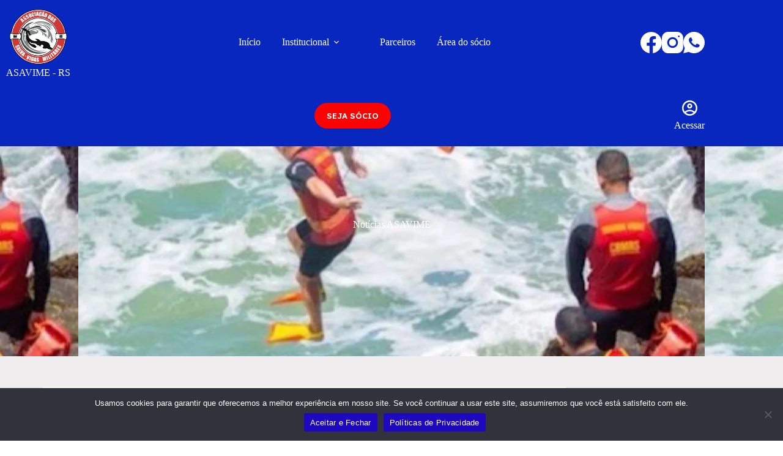

--- FILE ---
content_type: text/css
request_url: https://asavimers.com.br/wp-content/uploads/elementor/css/post-2720.css?ver=1765993781
body_size: 771
content:
.elementor-2720 .elementor-element.elementor-element-ba68335{--display:flex;--min-height:343px;--flex-direction:column;--container-widget-width:100%;--container-widget-height:initial;--container-widget-flex-grow:0;--container-widget-align-self:initial;--flex-wrap-mobile:wrap;--overlay-opacity:0.78;--margin-top:0px;--margin-bottom:0px;--margin-left:0px;--margin-right:0px;--padding-top:120px;--padding-bottom:70px;--padding-left:0px;--padding-right:0px;}.elementor-2720 .elementor-element.elementor-element-ba68335:not(.elementor-motion-effects-element-type-background), .elementor-2720 .elementor-element.elementor-element-ba68335 > .elementor-motion-effects-container > .elementor-motion-effects-layer{background-image:url("https://asavimers.com.br/wp-content/uploads/2023/08/878.png");background-position:center center;background-repeat:repeat;}.elementor-2720 .elementor-element.elementor-element-ba68335::before, .elementor-2720 .elementor-element.elementor-element-ba68335 > .elementor-background-video-container::before, .elementor-2720 .elementor-element.elementor-element-ba68335 > .e-con-inner > .elementor-background-video-container::before, .elementor-2720 .elementor-element.elementor-element-ba68335 > .elementor-background-slideshow::before, .elementor-2720 .elementor-element.elementor-element-ba68335 > .e-con-inner > .elementor-background-slideshow::before, .elementor-2720 .elementor-element.elementor-element-ba68335 > .elementor-motion-effects-container > .elementor-motion-effects-layer::before{background-color:#07A6BF;--background-overlay:'';}.elementor-2720 .elementor-element.elementor-element-808565e{text-align:center;}.elementor-2720 .elementor-element.elementor-element-808565e .elementor-heading-title{color:#FFFFFF;}.elementor-2720 .elementor-element.elementor-element-b0a3cf1{--display:flex;--flex-direction:row;--container-widget-width:initial;--container-widget-height:100%;--container-widget-flex-grow:1;--container-widget-align-self:stretch;--flex-wrap-mobile:wrap;--gap:0px 0px;--row-gap:0px;--column-gap:0px;--padding-top:50px;--padding-bottom:50px;--padding-left:70px;--padding-right:70px;}.elementor-2720 .elementor-element.elementor-element-b0a3cf1:not(.elementor-motion-effects-element-type-background), .elementor-2720 .elementor-element.elementor-element-b0a3cf1 > .elementor-motion-effects-container > .elementor-motion-effects-layer{background-color:#E3E0E094;}.elementor-2720 .elementor-element.elementor-element-63d7d97{--display:flex;--flex-direction:column;--container-widget-width:100%;--container-widget-height:initial;--container-widget-flex-grow:0;--container-widget-align-self:initial;--flex-wrap-mobile:wrap;--padding-top:30px;--padding-bottom:30px;--padding-left:30px;--padding-right:30px;}.elementor-2720 .elementor-element.elementor-element-63d7d97:not(.elementor-motion-effects-element-type-background), .elementor-2720 .elementor-element.elementor-element-63d7d97 > .elementor-motion-effects-container > .elementor-motion-effects-layer{background-color:#FFFFFF;}.elementor-2720 .elementor-element.elementor-element-863dcea .elementor-heading-title{font-size:35px;}.elementor-2720 .elementor-element.elementor-element-81e64cc{text-align:center;}.elementor-2720 .elementor-element.elementor-element-af637b5 > .elementor-widget-container{padding:10px 10px 10px 10px;}.elementor-2720 .elementor-element.elementor-element-af637b5{text-align:justify;font-family:"Tahoma", Sans-serif;font-weight:500;}.elementor-2720 .elementor-element.elementor-element-ea343a7{--display:flex;--flex-direction:column;--container-widget-width:100%;--container-widget-height:initial;--container-widget-flex-grow:0;--container-widget-align-self:initial;--flex-wrap-mobile:wrap;--padding-top:30px;--padding-bottom:30px;--padding-left:30px;--padding-right:30px;}.elementor-2720 .elementor-element.elementor-element-1c0d531{text-align:center;}.elementor-2720 .elementor-element.elementor-element-3505ed8{--item-display:flex;--read-more-alignment:1;--grid-row-gap:35px;--grid-column-gap:30px;}.elementor-2720 .elementor-element.elementor-element-3505ed8 .elementor-posts-container .elementor-post__thumbnail{padding-bottom:calc( 0.66 * 100% );}.elementor-2720 .elementor-element.elementor-element-3505ed8:after{content:"0.66";}.elementor-2720 .elementor-element.elementor-element-3505ed8 .elementor-post__thumbnail__link{width:100%;}.elementor-2720 .elementor-element.elementor-element-3505ed8 .elementor-post__meta-data span + span:before{content:"-";}.elementor-2720 .elementor-element.elementor-element-3505ed8.elementor-posts--thumbnail-left .elementor-post__thumbnail__link{margin-right:20px;}.elementor-2720 .elementor-element.elementor-element-3505ed8.elementor-posts--thumbnail-right .elementor-post__thumbnail__link{margin-left:20px;}.elementor-2720 .elementor-element.elementor-element-3505ed8.elementor-posts--thumbnail-top .elementor-post__thumbnail__link{margin-bottom:20px;}.elementor-2720 .elementor-element.elementor-element-3505ed8 .elementor-post__title, .elementor-2720 .elementor-element.elementor-element-3505ed8 .elementor-post__title a{color:#131212;}.elementor-2720 .elementor-element.elementor-element-3505ed8 .elementor-pagination{text-align:center;}body:not(.rtl) .elementor-2720 .elementor-element.elementor-element-3505ed8 .elementor-pagination .page-numbers:not(:first-child){margin-left:calc( 10px/2 );}body:not(.rtl) .elementor-2720 .elementor-element.elementor-element-3505ed8 .elementor-pagination .page-numbers:not(:last-child){margin-right:calc( 10px/2 );}body.rtl .elementor-2720 .elementor-element.elementor-element-3505ed8 .elementor-pagination .page-numbers:not(:first-child){margin-right:calc( 10px/2 );}body.rtl .elementor-2720 .elementor-element.elementor-element-3505ed8 .elementor-pagination .page-numbers:not(:last-child){margin-left:calc( 10px/2 );}@media(min-width:768px){.elementor-2720 .elementor-element.elementor-element-63d7d97{--width:75%;}.elementor-2720 .elementor-element.elementor-element-ea343a7{--width:25%;}}@media(max-width:767px){.elementor-2720 .elementor-element.elementor-element-ba68335{--min-height:0px;--padding-top:120px;--padding-bottom:20px;--padding-left:0px;--padding-right:0px;}.elementor-2720 .elementor-element.elementor-element-b0a3cf1{--padding-top:0px;--padding-bottom:0px;--padding-left:0px;--padding-right:0px;}.elementor-2720 .elementor-element.elementor-element-863dcea .elementor-heading-title{font-size:26px;}.elementor-2720 .elementor-element.elementor-element-3505ed8 .elementor-posts-container .elementor-post__thumbnail{padding-bottom:calc( 0.5 * 100% );}.elementor-2720 .elementor-element.elementor-element-3505ed8:after{content:"0.5";}.elementor-2720 .elementor-element.elementor-element-3505ed8 .elementor-post__thumbnail__link{width:100%;}}